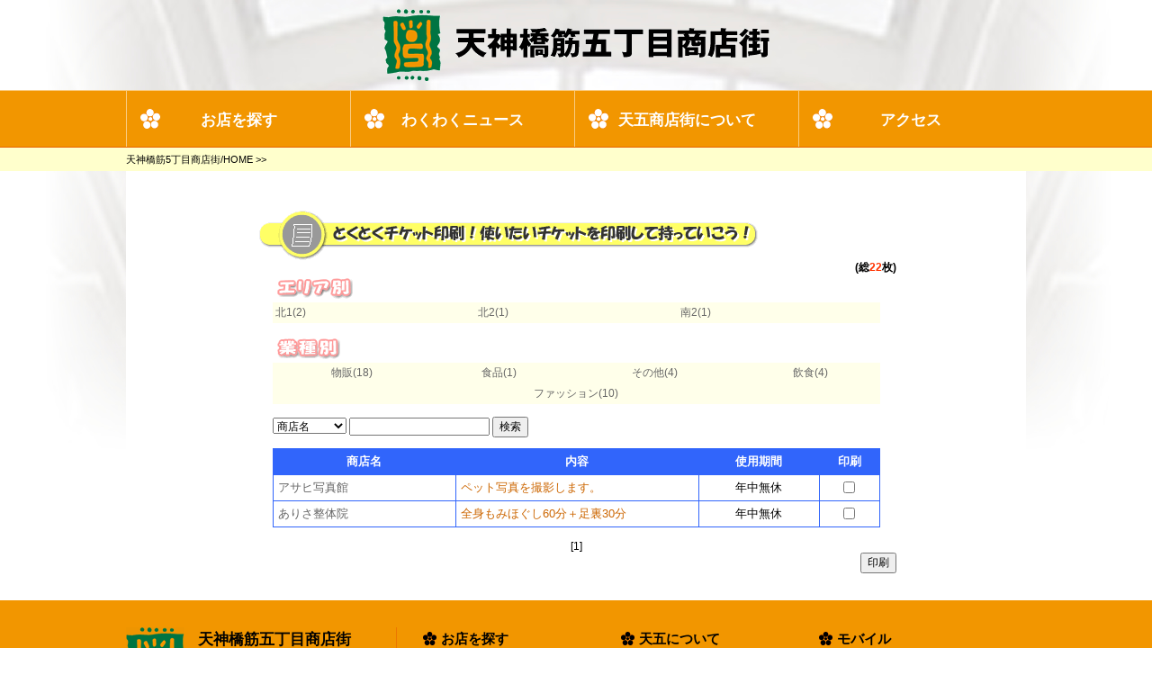

--- FILE ---
content_type: text/html
request_url: http://ten5.com/coupon/index.asp?kind_num=7&area_point=1&area_num=1
body_size: 11324
content:

<link rel="shortcut icon" HREF="http://ten5.com//favicon.ico">

<html>
<head>
<title>天神橋筋5丁目　とくとくチケット</title>
<meta http-equiv="Content-Type" content="text/html; charset=Shift_JIS">
<meta name="keywords" content="天神橋五丁目,天五,天５,てんご,大阪,商店街,北区,買い物,買う,店,天五商店街,ショッピング,タウン情報,ショッピングモール,ten5.com,商業団体,振興,最大規模,クーポン,割引,観光">
<meta NAME="description" content="大阪北区の商店街・天神橋筋5丁目商店街公式サイト ショッピングもご利用ください。">
<link href="/include/style.css" rel="stylesheet" type="text/css">
<meta charset="Shift_JIS">
<meta http-equiv="X-UA-Compatible" content="IE=edge,chrome=1">
<meta name="keywords" content="大阪,天神橋筋,商店街,五丁目,買い物,ショッピング,ギャル神輿,天神祭">
<meta name="description" content="天神橋筋五丁目商店街　公式ホームページ。">
<meta name="Robots" content="index,follow">
<link rel="shortcut icon" href="http://ten5.com/favicon.ico">

<!--[if lt IE 9]>
	<script src="/js/html5shiv.js"></script>
	<script src="http://cdnjs.cloudflare.com/ajax/libs/css3pie/2.0beta1/PIE_IE678.js"></script>
	<script src="/js/selectivizr.js"></script>
<![endif]-->
	<script type="text/JavaScript" src="/java.js"></script>
	<link rel="stylesheet" href="/css/normarize.css">
	<link rel="stylesheet" href="/css/common.css">

<script language="javascript">
<!--
//クーポン
function coupon_print_one(cp_num)
{
  var opt="menubar=no,toolbar=no,resizable=no,location=no,status=no,scrollbars=yes,width=650,height=450";
	var page="coupon_print.asp?cp_num="+cp_num;
	var win=open(page,"coupon", opt);
}

//クーポン印刷
	function coupon_print(){
		document.coupon.action="coupon_print_all.asp";
		var openwin = window.open("", "new_win1", "height=600, width=650, menubar=no, resizable=no, status=no, scrollbars=yes");
		openwin.focus();
		document.coupon.submit();
	}
//-->
</script>

<link rel="stylesheet" href="/include/style.css">
<link rel="stylesheet" href="/css/contents.css">




</head>
<body>
<div id="wrapper">
<!-- header start -->
	<header>
		<h1><a href="/index.asp"><img src="/image/h_logo.gif" alt=""></a></h1>
		<div id="menu">
			<ul class="clearfix">
				<li><a href="/store/">お店を探す</a></li>
				<li><a href="/contents/contents.asp?contents_code=notic">わくわくニュース</a></li>
				<li><a href="/contents/about/about/index.asp?tnum=13&contents_code=about">天五商店街について</a></li>
				<li><a href="/access/index.asp">アクセス</a></li>
			</ul>		
		</div>
	</header>
<!-- // header end -->





<div class="topic_path">
	<div class="detail">
    	<a href="/index.asp">天神橋筋5丁目商店街/HOME</a> &gt;&gt;　
      
	</div>
</div>

	<div id="contents">
		<div class="maincon">

					<!-- cording start---------------------------------------------------------------------->
					
					<script language="JavaScript">
					<!--
					function search_keyword()
					{
						if(document.search_string.keyword.value=="")
						{
					 	 alert("検索語を入力してください。");
					 	 return false;
					 	}
					 document.search_string.submit();
					}
					//-->
					</script>
					<table width="100%" border="0" cellpadding="0" cellspacing="0" align="center">
						<tr>
							<td align="center">
								<br>
								<table width="95%" border="0" cellspacing="0" cellpadding="0" class="10pt">
			            <tr>
			              <td><img src="/img/title_12.gif"></td>
			            </tr>
			            <tr>
			              <td align="right"><b>(総<font color="#FF3300">22</font>枚)</b><br></td>
			            </tr>
								</table>
							
								<table width="90%" border="0" cellspacing="0" cellpadding="0">
			            <tr>
			                <td width="100%">
			                	<a href="index.asp?gubun=area"><img src="/img/c_area.gif" border="0" alt="地域別で"></a></td>
			            </tr>
			          </table>
								<table width="90%" border="0" cellspacing="1" cellpadding="3" bgcolor="#000000" class="10pt">
								
											<tr bgcolor="#FFFFEA">
												<td>
												<a href="index.asp?area_point=2&area_num=1&kind_num=7">北1(2)</a></td>
											
											<td>
											<a href="index.asp?area_point=2&area_num=2&kind_num=7">北2(1)</a></td>
											
											<td colspan="4">
											<a href="index.asp?area_point=2&area_num=4&kind_num=7">南2(1)</a></td>
											
										</tr>
										
								</table><br>
									
								<table width="90%" border="0" cellspacing="0" cellpadding="0">
			            <tr>
			                <td width="100%">
			                	<a href="index.asp?gubun=kind"><img src="/img/c_cate.gif" alt="業種別で" border="0"></a></td>
			            </tr>
			          </table>
								<table width="90%" border="0" cellspacing="1" cellpadding="3" bgcolor="#000000" class="10pt">
									<tr bgcolor=#FFFFEA>
										<td align="center"
										
										><a href="index.asp?kind_num=1&area_point=1&area_num=1">物販(18)</a>
										</td>
									
										<td align="center"
										
										><a href="index.asp?kind_num=2&area_point=1&area_num=1">食品(1)</a>
										</td>
									
										<td align="center"
										
										><a href="index.asp?kind_num=7&area_point=1&area_num=1">その他(4)</a>
										</td>
									
										<td align="center">
										<a href="index.asp?kind_num=4&area_point=1&area_num=1">飲食(4)</a>										</td>
									</tr>
									<tr bgcolor=#FFFFEA>
										<td align="center"
										colspan=4
										><a href="index.asp?kind_num=3&area_point=1&area_num=1">ファッション(10)</a>
										</td>
									
								</table>
								<br>
								
								<table width="90%" border="0" cellspacing="0" cellpadding="0" class="10pt">
									<tr>
										<td>
										<form name="search_string" action="index.asp" method="post">
										<input type="hidden" name="area_point" value="1">
										<input type="hidden" name="area_num" value="1">
										<input type="hidden" name="kind_num" value="7">
										<select name="category">
				            	<option value="b.name" >商店名</option>
				            	<option value="a.title" >クーポン名</option>
				          	</select>
				          	<input type="text" name="keyword" size="20">&nbsp;<input type="button" value="検索" onClick="search_keyword();">
										</form></td>
									</tr>
								</table>

<style>
.coupon_list_table{
	width:90%;
	}

.coupon_list_table th,
.coupon_list_table td{
	font-size:13px;
	padding:5px;
	border:solid 1px #3165FB;
	}
	
.coupon_list_table th{
	background:#3165FB;
	text-align:center;
	color:#ffffff;
	
	}
	
</style>
			          
			          <table class="coupon_list_table">
								<form name="coupon" method="post" target="new_win1">
			            <tr>
			              <th width="30%">商店名</th>
			              <th width="40%">内容</th>
			              <th width="20%">使用期間</th>
			              <th width="10%">印刷</th>
			            </tr>
			            
									
			            <tr>
			              <td><a href="/store/store_view.asp?mem_num=88">アサヒ写真館</a></td>
            <td><font color="#CC6600" style="cursor:hand;" onclick="coupon_print_one('53');">ペット写真を撮影します。</font></a> </td>
			              <td align="center">
			              年中無休
			              <td align="center"><input type="checkbox" name="cp_print" value="53"></td>
			            </tr>
										
			            <tr>
			              <td><a href="/store/store_view.asp?mem_num=241">ありさ整体院</a></td>
            <td><font color="#CC6600" style="cursor:hand;" onclick="coupon_print_one('127');">全身もみほぐし60分＋足裏30分</font></a> </td>
			              <td align="center">
			              年中無休
			              <td align="center"><input type="checkbox" name="cp_print" value="127"></td>
			            </tr>
										
			           </table><br>
			           <table border="0" cellpadding="0" cellspacing="0" width="95%" class="10pt">
			           	<tr>
			           		<td align="center">
										
											[1]
											</td>
			           	</tr>
			           	<tr>
			           		<td align="right"><input type="button" name="print_ok" value="印刷" onclick="coupon_print();">
			           		</td>
			           	</tr>
			           </form>
			           </table>
           </table>

		</div><!-- //.maincon end -->
	</div><!-- #contents end -->
<!-- footer start -->
	<div class="footer_bg">
		<footer>
			<div class="logo">
				<a href="/index.asp"><img src="/image/icon_ca.gif" height="80" width="65" alt="天神橋筋五丁目商店街"></a>
				<strong><a href="/index.asp">天神橋筋五丁目商店街</a></strong><br />
					<a href="mailto:&#105;&#110;&#102;&#111;&#64;&#116;&#101;n&#53;.&#99;&#111;&#109;">&#105;&#110;&#102;&#111;&#64;&#116;&#101;n&#53;.&#99;&#111;&#109;</a><br />
					TEL:06-6351-9406<br />
					FAX:06-6358-0952<br />
			</div>

			<div class="menu">
				<div class="menuColumn">
					<h2><a href="/store/">お店を探す</a></h2>
					<ul>
						<li><a href="/store/">地図から探す</a></li>
						<li><a href="/coupon/index.asp">とくとくチケット</a></li>
					</ul>

					<h2><a href="/contents/contents.asp?contents_code=notic">わくわくニュース</a></h2>
				</div>

				<div class="menuColumn">
					<h2><a href="/contents/about/about/index.asp?tnum=13&contents_code=about">天五について</a></h2>
					<ul>
						<li><a href="/contents/about/about/matsuri1.asp">天神祭りについて</a></li>
						<li><a href="/contents/about/about/matsuri15.asp">堀川戎神社について</a></li>
						<li><a href="/contents/about/about/matsuri14.asp">ギャル神輿について	</a></li>
						<li><a href="/about/gallery.asp">天五フォト</a></li>
					</ul>
				</div>

				<div class="menuColumn">
					<h2><a href="/mobile/index.asp">モバイル</a></h2>
					<h2><a href="/mag/index.asp">メルマガ</a></h2>
					<h2><a href="/access/index.asp">アクセス</a></h2>
					<h2><a href="/contents/about/about/link.asp">リンク集</a></h2>
					<ul>
						<li>
						 <a href="javascript:log_in();">管理者ログイン</a>
						
						</li>
					</ul>
				</div>
				
			</div><!-- menu end -->

		</footer>

	</div><!-- // footer_bg -->
	
	<div class="copy_bg">
		<div class="copy_box">
			<ul>
				<li><a href="/sitemap/index.asp">サイトマップ.</a></li>
				<li><a href="mailto:&#105;&#110;&#102;&#111;&#64;&#116;&#101;n&#53;.&#99;&#111;&#109;">お問い合わせ</a></li>
			</ul>
			<div class="copyright">Copyright (c) Contents all rights reserved 天神橋筋5丁目商店街振興組合</div>
		</div>
		
	</div>
<!-- // footer end -->

<div id="pagetop"><a href="#wrapper">▲TOP</a></div>
<script src="/js/jquery.min.js" type="text/javascript"></script>

<script type="text/javascript">
//pagetop
	$(document).ready(function() {
		var pagetop = $('#pagetop');
		$(window).scroll(function () {
			if ($(this).scrollTop() > 100) {
				pagetop.fadeIn();
			} else {
				pagetop.fadeOut();
			}
		});
		pagetop.click(function () {
			$('body, html').animate({ scrollTop: 0 }, 100);
			return false;
		});
	});
</script>
</div>
</body>
</html>


--- FILE ---
content_type: text/css
request_url: http://ten5.com/include/style.css
body_size: 1165
content:
body{
	margin:0;
	padding:0;
	font-size:12px;
}

table th,td{ font-size:12px;}

.n9pt {  font-size: 9pt}
.n9ptb {  font-size: 9pt; font-weight: bold}
.n10pt {  font-size: 10pt}
.n10ptb {  font-size: 10pt; font-weight: bold}
.n11pt {  font-size: 11pt}
.n11ptb {  font-size: 11pt; font-weight: bold}
.n12pt {  font-size: 12pt}
.n12ptb {  font-size: 12pt; font-weight: bold}
.n10pt-14 {  font-size: 10pt; line-height: 14pt}
.n16pt {  font-size: 16pt}
.n16ptb {  font-size: 16pt; font-weight: bold}
.n14pt {  font-size: 14pt}
.n14ptb {  font-size: 14pt; font-weight: bold}
.n11ptb-15 {  font-size: 11pt; line-height: 15pt}
.n11pt-20 {  font-size: 11pt; line-height: 20pt}
.n8pt { font-size: 8pt; font-weight: normal}
.n8ptb {  font-size: 8pt; font-weight: bold}
.under {  text-decoration: underline}
.unnamed1 {  font-size: 9px; font-style: normal; font-weight: normal; text-decoration: line-through}
.9pt-14 {  font-size: 9pt-14; line-height: 17px; text-decoration: underline}
.unnamed2 {  font-style: italic}
.noline {  text-decoration: none}
a { color: #666666; text-decoration: none}
a:hover { color: #FF6666; text-decoration: none}


--- FILE ---
content_type: text/css
request_url: http://ten5.com/css/common.css
body_size: 6252
content:
/* ten5 css */

html{ font-size: 62.5%; }

body{
	font-size: 13px; font-size: 1.3rem; 
	background:url(/image/bg_image.jpg) center top no-repeat;
	}

#wrapper{
	min-width:1000px;
	line-height: 1.5;
	text-align:center;
}


/*---------------- pagetop ---------------*/

#pagetop{
	position:fixed;
	z-index:1;
	right:10px;
	bottom:10px;
	display:none;
	}

#pagetop a{
	font-size: 11px; font-size: 1.1rem;
	width:50px;
	height:50px;
	background:rgba(0,0,0,0.7);
	text-align:center;
	display:block;
	-webkit-border-radius: 40px;
	border-radius: 40px;
	
	box-sizing: border-box;
	-webkit-box-sizing: border-box;
	-moz-box-sizing: border-box;
	padding:20px 5px 0;
	color:#ffffff;
	text-decoration:none;

	}

/*---------------- index header ---------------*/

#wrapper header{
	font-family:'繝偵Λ繧ｮ繝手ｧ偵ざ Pro W3','Hiragino Kaku Gothic Pro','繝｡繧､繝ｪ繧ｪ',Meiryo,'�ｭ�ｳ �ｰ繧ｴ繧ｷ繝�け',sans-serif;
	width: 100%;
	text-align: center;

	}

#wrapper header h1{
	text-align: center;
	margin: 10px;
	}

#wrapper header #menu{
	width: 100%;
	height: 62px;
	
	background: #F29600;
	border-top: 1px solid #F9CB80;
	border-bottom: 1px solid #E86400;
	}

#wrapper header #menu ul{
	width: 1000px;
	margin:0 auto;
	list-style: none;
	border-right: 1px solid #000000;
	
	-webkit-box-sizing: border-box;
	-moz-box-sizing: border-box;
	box-sizing: border-box;
	padding: 0;
	}

#wrapper header ul li{
	float: left;
	border-left: 1px solid #F9CB80;
	font-weight: bold;
	background: url(/image/icon_hana_bgo.gif) 15px -58px no-repeat;
	}

#wrapper header ul li a{
	font-size: 17px; font-size: 1.7rem;
	width: 248px;
	height: 62px;
	padding: 20px;
	display: block;
	box-sizing: border-box;
	-webkit-box-sizing: border-box;
	-moz-box-sizing: border-box;
	color: #ffffff;
	text-decoration: none;
	text-align:center;
	
	}


#wrapper header ul li a:hover{
	background: url(/image/icon_hana_bgo.gif) 15px -58px no-repeat #E86400;
	}


/*---------------- index footer ---------------*/

#wrapper .footer_bg{
	font-family:'繝偵Λ繧ｮ繝手ｧ偵ざ Pro W3','Hiragino Kaku Gothic Pro','繝｡繧､繝ｪ繧ｪ',Meiryo,'�ｭ�ｳ �ｰ繧ｴ繧ｷ繝�け',sans-serif;
	line-height: 1.7;
	width: 100%;
	padding: 30px 0;
	margin: 0;
	background: #F29600;
	}

#wrapper .footer_bg footer{
	font-size: 11px; font-size: 1.1rem;
	width: 1000px;
	margin: 0 auto;
	text-align:left;
	overflow: hidden;
	}

#wrapper .footer_bg footer a{
	color: #000;
	text-decoration: none;
	padding: 0;
	}

#wrapper .footer_bg footer a:hover{
	text-decoration: underline;
	}

#wrapper .footer_bg footer .logo{
	font-size: 11px; font-size: 1.1rem;
	float: left;
	width: 300px;
	height:120px;
	border-right: 1px solid #EC7700;
	}

#wrapper .footer_bg footer .logo strong a{
		font-size: 17px; font-size: 1.7rem;
	}

#wrapper .footer_bg footer .logo img{
	float: left;
	margin:0 15px 0 0;
	}


#wrapper .footer_bg footer .menu{
	width: 670px;
	float: right;
	overflow: hidden;
	}


#wrapper .footer_bg footer .menu .menuColumn{
	float: left;
	width: 220px;

	}

#wrapper .footer_bg footer .menu .menuColumn h2{
	background: url(/image/icon_hana_bgo.gif) 0 5px no-repeat;
	margin: 0;
	padding: 0 0 0 20px;
	}

#wrapper .footer_bg footer .menu .menuColumn h2 a{
	font-size: 15px; font-size: 1.5rem;
	}
	
#wrapper .footer_bg footer .menu .menuColumn ul{
	margin: 0 0 10px 20px;
	padding: 0;
	}


#wrapper .copy_bg {
	font-size: 11px; font-size: 1.1rem;
	width: 100%;
	background: #000000;
	overflow: hidden;
	margin: 0;
	padding: 0;
	text-align: center;
	}

#wrapper .copy_box{
	width: 1000px;
	overflow: hidden;
	padding: 15px 0;
	margin: 0 auto;
}

#wrapper .copy_bg ul {
	float: left;
	width: 400px;
	margin: 0 ;
	padding: 0;
	overflow: hidden;
	}

#wrapper .copy_bg ul li{
	float: left;
	padding:0 20px;
	margin:0;
	}


#wrapper .copy_bg ul a{
	color: #ffffff;
	text-decoration: none;
	}

#wrapper .copy_bg .copyright{
	display: block;
	float: right;
	width: 400px;
	text-align: right;
	color: #ffffff;

	}
	
	
	
	
	
/*---------------- naka header ---------------*/

#naka_header{
	width:750px;
	text-align: center;
	margin:0;
	}

#naka_header h1{
	text-align: center;
	margin: 10px;
	}

#naka_header #menu{
	width: 100%;
	height: 62px;
	
	background: #F29600;
	border-top: 1px solid #F9CB80;
	border-bottom: 1px solid #E86400;
	}

#naka_header #menu ul{
	width: 750px;
	margin:0 auto;
	list-style: none;
	border-right: 1px solid #000000;
	
	-webkit-box-sizing: border-box;
	-moz-box-sizing: border-box;
	box-sizing: border-box;
	padding: 0;
	}
	
#naka_header ul li{
	float: left;
	border-left: 1px solid #F9CB80;
	font-weight: bold;
	}

#naka_header ul li a{
	font-size: 17px; font-size: 1.7rem;
	width: 186px;
	height: 62px;
	padding: 20px 10px;
	display: block;
	box-sizing: border-box;
	-webkit-box-sizing: border-box;
	-moz-box-sizing: border-box;
	color: #ffffff;
	text-decoration: none;
	text-align:center;
	
	}

#naka_header ul li a:hover{
	background: #E86400;
	}

.topic_path{
	background:#ffffcc;
	font-size: 11px; font-size: 1.1rem;
	text-align:left;
	padding:5px;
	margin:0;
}

.topic_path .detail{
	width:1000px;
	margin:0 auto;
	
	}

.topic_path a{
	font-size: 11px; font-size: 1.1rem;
	color:#000000;
}

/*---------------- naka footer ---------------*/

#naka_footer{
	background: #F29600;
	font-size: 11px; font-size: 1.1rem;
	width: 750px;
	padding:0;
	margin: 0 auto;
	overflow: hidden;

	box-sizing: border-box;
	-webkit-box-sizing: border-box;
	-moz-box-sizing: border-box;
	}



#naka_footer .menu{
	overflow: hidden;
	margin:20px;
	border: 1px solid #000;
	}

#naka_footer .menu .menuColumn{
	float:left;
	width: 150px;
	margin: 0;
	padding: 0;
	border: 1px solid #000;
	}

#naka_footer .menu .menuColumn h2{
}

#naka_footer .menu .menuColumn ul{
}

#naka_footer .menu .menuColumn li{

}


#naka_footer .copy_box{
	width: 100%;
	font-size: 11px; font-size: 1.1rem;
	text-align: center;
	background: #000000;
	padding: 15px 0;
	margin:0;
	color:#ffffff;
}

--- FILE ---
content_type: text/css
request_url: http://ten5.com/css/contents.css
body_size: 1212
content:
/*---------------- contents ---------------*/

.bclist{
	font-size: 13px; font-size: 1.3rem; 
	width: 1000px;
	text-align:left;

	margin: 0 auto;
	padding: 5px;
	background: #ffffff;
	-webkit-box-sizing: border-box;
	-moz-box-sizing: border-box;
	box-sizing: border-box;
	}
	
#contents{
	background: #ffffff;
	font-size: 14px; font-size: 1.4rem; 
	line-height: 1.5;
	width: 1000px;
	background: #ffffff;
	padding: 10px;
	margin: 0 auto ;
	text-align:left;
	-webkit-box-sizing: border-box;
	-moz-box-sizing: border-box;
	box-sizing: border-box;
	
	}

#contents .maincon{
	width: 750px;
	text-align:center;
	padding: 0;
	margin: 20px auto ;
}


/*---------------- coupon ---------------*/

#contents .maincon .coupon_box{
	}
	
#contents .maincon .coupon_list_table{
	
	}
	
	
/*---------------- mailmag ---------------*/

.mag_table{
	width:100%;
	padding:5px;
	
	}

.mag_table th,
.mag_table td{
	text-align:left;
	padding:15px 10px;
	border:solid 1px #AFAF61;
	border-collapse:collapse;
	}


.mag_table th{
	
	width:25%;
	background:#CCCC99;
/*	background:url(/img/bu_1.gif) no-repeat 10px 15px #CCCC99; 
	padding:15px 10px 15px 25px; */
	}


--- FILE ---
content_type: application/javascript
request_url: http://ten5.com/java.js
body_size: 2805
content:
<!--
function MM_swapImgRestore() { //v3.0
  var i,x,a=document.MM_sr; for(i=0;a&&i<a.length&&(x=a[i])&&x.oSrc;i++) x.src=x.oSrc;
}

function MM_preloadImages() { //v3.0
  var d=document; if(d.images){ if(!d.MM_p) d.MM_p=new Array();
    var i,j=d.MM_p.length,a=MM_preloadImages.arguments; for(i=0; i<a.length; i++)
    if (a[i].indexOf("#")!=0){ d.MM_p[j]=new Image; d.MM_p[j++].src=a[i];}}
}

function MM_findObj(n, d) { //v4.01
  var p,i,x;  if(!d) d=document; if((p=n.indexOf("?"))>0&&parent.frames.length) {
    d=parent.frames[n.substring(p+1)].document; n=n.substring(0,p);}
  if(!(x=d[n])&&d.all) x=d.all[n]; for (i=0;!x&&i<d.forms.length;i++) x=d.forms[i][n];
  for(i=0;!x&&d.layers&&i<d.layers.length;i++) x=MM_findObj(n,d.layers[i].document);
  if(!x && d.getElementById) x=d.getElementById(n); return x;
}

function MM_swapImage() { //v3.0
  var i,j=0,x,a=MM_swapImage.arguments; document.MM_sr=new Array; for(i=0;i<(a.length-2);i+=3)
   if ((x=MM_findObj(a[i]))!=null){document.MM_sr[j++]=x; if(!x.oSrc) x.oSrc=x.src; x.src=a[i+2];}
}
//-->

<!--
	//とくとくチケット
function coupon_print(cp_num)
{
  var opt="menubar=no,toolbar=no,resizable=no,location=no,status=no,scrollbars=yes,width=600,height=500";
	var page="/coupon/coupon_print.asp?cp_num="+cp_num;
	var win=open(page,"coupon", opt);
}

//こんなんうってます
function goods_view(goo_num)
{
  var opt="menubar=no,toolbar=no,resizable=no,location=no,status=no,scrollbars=yes,width=700,height=500";
	var page="/store/goods_view.asp?goo_num="+goo_num;
	var win=open(page,"goods", opt);
}


//商品検索(TOP)
function search(){
	if(!document.form1.search_keyword.value){
		alert("検索語を入力して下さい。");
		return false;
	}
	return true;
}

//商品検索
function search_goods()
{
	if ( document.goods_search.name.value.length == 0 )
    {
		alert( "商品名を入力して下さい。" );
		document.goods_search.name.focus();
		return false;
    }
  document.goods_search.submit();
}



	//管理者ログイン
function log_in()
{
  var opt="menubar=no,toolbar=no,resizable=no,location=no,status=no,scrollbars=no,width=430,height=250";
	var page="/member/login.asp";
	var win=open(page,"login", opt);
}

function gallery_print(cp_num)
//天五フォトギャラリー
	{
    var opt="menubar=no,toolbar=no,resizable=no,location=no,status=no,scrollbars=no,width=520,height=600";
		var page="/about/gallery_view.asp?gallery_num="+cp_num;
		var win=open(page,"coupon", opt);
	}

// ヘッダメニューマウスオーバー
window.onload = function(){
	MM_preloadImages('/img/top_m2_b.gif','/img/top_m3_b.gif','/img/top_m4_b.gif','/img/top_m1_b.gif')
}

//ポップアップ（天五について）
function MM_openBrWindow(theURL,winName,features) { //v2.0
window.open(theURL,winName,features);
}
//-->
